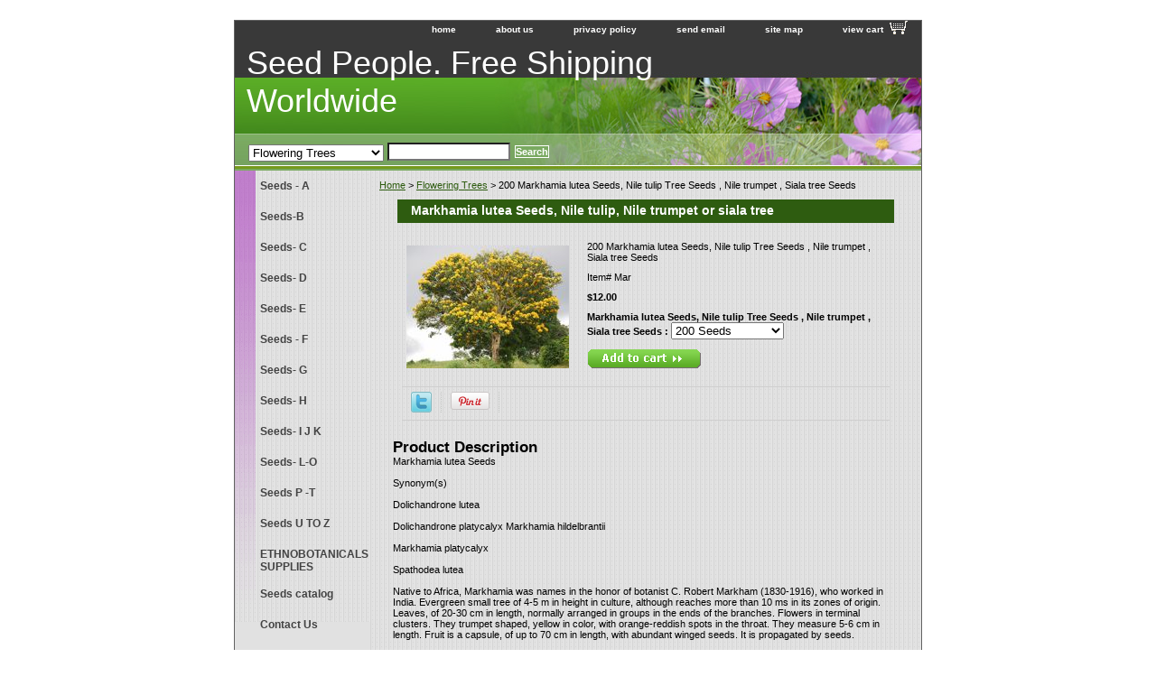

--- FILE ---
content_type: text/html
request_url: https://www.seedvendor.com/20semalumasi.html
body_size: 8561
content:
<!DOCTYPE HTML PUBLIC "-//W3C//DTD HTML 4.01 Transitional//EN">
<html><head>
<meta property="og:title" content="200 Markhamia lutea Seeds, Nile tulip Tree  Seeds , Nile trumpet , Siala tree Seeds" />
<meta property="og:type" content="product" />
<meta property="og:url" content="https://yhst-13621674513170.store.turbify.net/20semalumasi.html" />
<meta property="og:image" content="https://s.turbifycdn.com/aah/yhst-13621674513170/20-seeds-markhamia-lutea-markhamia-siala-seeds-13.gif" />
<meta property="og:site_name" content="seedvendor.com" />
<meta property="fb:app_id" content="https://www.facebook.com/Seedvendor/" />
<script language="javascript">
document.getElementsByTagName('html')[0].setAttribute('xmlns:fb', 'http://www.facebook.com/2008/fbml');
</script>
<meta property="og:description" content="Markhamia lutea Seeds

Synonym(s)

Dolichandrone lutea 

Dolichandrone platycalyx 
Markhamia hildelbrantii

Markhamia platycalyx 

Spathodea lutea 

Native to Africa, Markhamia was names in the honor of botanist C. Robert Markham (1830-1916), who worked in India. Evergreen small tree of 4-5 m in height in culture, although reaches more than 10 ms in its zones of origin. Leaves, of 20-30 cm in length, normally arranged in groups in the ends of the branches. Flowers in terminal clusters. They trumpet shaped, yellow in color, with orange-reddish spots in the throat. They measure 5-6 cm in length. Fruit is a capsule, of up to 70 cm in length, with abundant winged seeds. It is propagated by seeds. " />
<title> Markhamia lutea Seeds, Nile tulip Tree  Seeds , Nile trumpet , Siala tree Seeds</title><meta name="Description" content=" Markhamia lutea Seeds, Nile tulip Tree  Seeds , Nile trumpet , Siala tree Seeds" /><meta name="Keywords" content=" Markhamia lutea Seeds, Nile tulip Tree  Seeds , Nile trumpet , Siala tree Seeds" /><link rel="stylesheet" type="text/css" href="css-base.css" /><link rel="stylesheet" type="text/css" href="css-element.css" /><link rel="stylesheet" type="text/css" href="css-contents.css" /><link rel="stylesheet" type="text/css" href="css-edits.css" /></head><body class="vertical" id="itemtype"><script type="text/javascript" id="yfc_loader" src="https://turbifycdn.com/store/migration/loader-min-1.0.34.js?q=yhst-13621674513170&ts=1766334851&p=1&h=order.store.turbify.net"></script> <div id="ys_superbar">
	   <div id="ys_cpers">
		<div id="yscp_welcome_msg"></div>
		<div id="yscp_signin_link"></div>
		<div id="yscp_myaccount_link"></div>
		<div id="yscp_signout_link"></div>
	   </div>
	   <div id="yfc_mini"></div>
	   <div class="ys_clear"></div>
	</div>
      <div id="container"><div id="header"><ul id="nav-general"><li><a href="index.html">home</a></li><li><a href="info.html">about us</a></li><li><a href="privacypolicy.html">privacy policy</a></li><li><a href="mailto:seedsvendor@yahoo.com">send email</a></li><li><a href="ind.html">site map</a></li><li><a href="https://order.store.turbify.net/yhst-13621674513170/cgi-bin/wg-order?yhst-13621674513170" class="linkcheckout">view cart</a></li></ul><br class="clear" /><h3 id="brandmark"><a href="index.html" title="Seed People. Free  Shipping  Worldwide ">Seed People. Free  Shipping  Worldwide </a></h3></div><form id="searcharea" name="searcharea" action="nsearch.html" method="GET"><fieldset><select onchange="if (typeof YSB_AUTOCOMPLETE == 'object') { YSB_AUTOCOMPLETE.controller.setSuggestCategory(event); }" name="section"><option value="">All Categories</option><option value="seeds1">Seeds - A </option><option value="seedsb">Seeds-B </option><option value="seeds-c1">Seeds- C </option><option value="seeds-d">Seeds- D </option><option value="seeds-e">Seeds- E </option><option value="seeds--f">Seeds - F </option><option value="seeds-g">Seeds- G </option><option value="seeds-h">Seeds- H </option><option value="seeds-i-j-k">Seeds- I J K </option><option value="seeds-lo">Seeds- L-O </option><option value="seeds-p-t">Seeds P -T </option><option value="ethnobotanicals-supplies">ETHNOBOTANICALS SUPPLIES </option><option value="seeds--catalog">Seeds  catalog </option><option value="contact-us">Contact Us </option><option value="bulbs-amp-rhizomes">Bulbs & Rhizomes </option><option value="flowering-trees" selected="selected" >Flowering Trees </option><option value="tree-seeds">Tree Seeds </option><option value="fruit--bearing-trees">Fruit  Trees </option><option value="shrub-seeds">Shrub Seeds </option><option value="eucalyptus-varieties">Eucalyptus Varieties </option><option value="herbal-powders-amp-extracts">Herbal Powders & Extracts </option><option value="dried-roots">Aquarium Cleaning  Leaves </option><option value="lotus-seeds">Lotus Seeds </option><option value="bamboo-seeds-varieties">Bamboo Seeds Varieties </option><option value="bulk-seeds">Bulk Seeds </option><option value="carnivorous-plant-seeds">Carnivorous Plant Seeds </option><option value="chilli-seeds">Chilli Seeds </option><option value="flowering-shrubs">Flowering Shrubs </option><option value="vines-amp-climbers">Vines &amp; Climbers </option><option value="fragrant--flowering-plants--live--plants">Fragrant  Flowering Plants  Live  Plants </option><option value="live-plants">Live Plants </option><option value="grassseeds">Grass Seeds </option><option value="caplse">Carnivorous Plant Seeds </option><option value="alsealplse">Alpine Seeds. Alpine Plant Seeds </option><option value="riceseeds">Exotic Vegetable Seeds. </option><option value="amse"> Amaranthus Seeds </option><option value="meplse">Medicinal Plant Seeds </option><option value="newariivals">New Ariivals </option><option value="caandsuse">Cactus And Succulent Seeds </option><option value="herbaloils">Herbal  Oils </option></select><label for="query" class="labelfield"><input autocomplete="off" type="text" id="query" name="query" placeholder="" onkeyup="if (typeof YSB_AUTOCOMPLETE == 'object') { YSB_AUTOCOMPLETE.controller.suggest(event); }"></label><label for="searchsubmit" class="buttonlabel"><input type="submit" id="searchsubmit" class="ys_primary" value="Search" name="searchsubmit"><input type="hidden" value="yhst-13621674513170" name="vwcatalog"></label></fieldset></form>   <script type="text/javascript"> 
                    var isSafari = !!navigator.userAgent.match(/Version\/[\d\.]+.*Safari/); 
                    var isIOS = !!navigator.platform && /iPad|iPhone|iPod/.test(navigator.platform); 
                    if (isSafari && isIOS) { 
                        document.forms["searcharea"].onsubmit = function (searchAreaForm) { 
                            var elementsList = this.elements, queryString = '', url = '', action = this.action; 
                            for(var i = 0; i < elementsList.length; i++) { 
                                if (elementsList[i].name) { 
                                    if (queryString) { 
                                        queryString = queryString + "&" +  elementsList[i].name + "=" + encodeURIComponent(elementsList[i].value); 
                                    } else { 
                                        queryString = elementsList[i].name + "=" + encodeURIComponent(elementsList[i].value); 
                                    } 
                                } 
                            } 
                            if (action.indexOf("?") == -1) { 
                                action = action + "?"; 
                            } 
                            url = action + queryString; 
                            window.location.href = url; 
                            return false; 
                        } 
                    } 
                </script> 
        <div id="bodyshell"><div id="bodycontent"><div class="breadcrumbs"><a href="index.html">Home</a> &gt; <a href="flowering-trees.html">Flowering Trees</a> &gt; 200 Markhamia lutea Seeds, Nile tulip Tree  Seeds , Nile trumpet , Siala tree Seeds</div><div id="contentarea"><div><h1 id="item-contenttitle">Markhamia lutea Seeds, Nile tulip, Nile trumpet or siala tree </h1><div id="itemarea"><a href="https://s.turbifycdn.com/aah/yhst-13621674513170/20-seeds-markhamia-lutea-markhamia-siala-seeds-12.gif"><img src="https://s.turbifycdn.com/aah/yhst-13621674513170/20-seeds-markhamia-lutea-markhamia-siala-seeds-14.gif" width="180" height="136" border="0" hspace="0" vspace="0" alt="200 Markhamia lutea Seeds, Nile tulip Tree  Seeds , Nile trumpet , Siala tree Seeds" class="image-l" title="200 Markhamia lutea Seeds, Nile tulip Tree  Seeds , Nile trumpet , Siala tree Seeds" /></a><div class="itemform productInfo"><form method="POST" action="https://order.store.turbify.net/yhst-13621674513170/cgi-bin/wg-order?yhst-13621674513170+20semalumasi"><div class="itemFormName">200 Markhamia lutea Seeds, Nile tulip Tree  Seeds , Nile trumpet , Siala tree Seeds</div><div class="code">Item# <em>Mar</em></div><div class="price-bold">$12.00</div><span class="multiLineOption"><span class="itemoption">Markhamia lutea Seeds, Nile tulip Tree  Seeds , Nile trumpet , Siala tree Seeds :&nbsp;</span><select name="Markhamia lutea Seeds, Nile tulip Tree  Seeds , Nile trumpet , Siala tree Seeds "><option value="200 Seeds">200 Seeds</option><option value="500  Seeds (+6)">500  Seeds (+6)</option><option value="1000 Seeds (+13)">1000 Seeds (+13)</option></select></span> <input type="image" class="addtocartImg" title="Add to cart" src="https://s.turbifycdn.com/aah/yhst-13621674513170/200-broussonetia-papyrifera-seeds-paper-mulberry-seeds-1.gif" /><input name="vwcatalog" type="hidden" value="yhst-13621674513170" /><input name="vwitem" type="hidden" value="20semalumasi" /><input type="hidden" name=".autodone" value="https://www.seedvendor.com/20semalumasi.html" /></form></div><div style="clear:both"></div><div class="ys_promoitempage" id="ys_promoitempage" itemid="20semalumasi" itemcode="Mar" categoryflag="0"></div>
<script language="javascript">
document.getElementsByTagName('html')[0].setAttribute('xmlns:og', 'http://opengraphprotocol.org/schema/');
</script>
<div id="ys_social_top_hr"></div>
<div id="ys_social_media">
<div id="ys_social_tweet">
<script language="javascript">function tweetwindowopen(url,width,height){var left=parseInt((screen.availWidth/2)-(width/2));var top=parseInt((screen.availHeight/2)-(height/2));var prop="width="+width+",height="+height+",left="+left+",top="+top+",screenX="+left+",screenY="+top;window.open (NULL, url,'tweetwindow',prop);}</script>
<a href="javascript:void(0);" title="Tweet"><img id="ys_social_custom_tweet_icon" src="https://s.turbifycdn.com/ae/store/secure/twitter.png" onClick="tweetwindowopen('https://twitter.com/share?count=none&text=200+Markhamia+lutea+Seeds,+Nile+tulip+Tree++...+%23Saffron+crocus+sativus+bulbs++Murraya+koenigii+Curry+Leaf+Tree+Seeds&url=https%3a//yhst-13621674513170.store.turbify.net/20semalumasi.html',550, 514)"></a></div>
<div id="ys_social_v_separator"><img src="https://s.turbifycdn.com/ae/store/secure/v-separator.gif"></div>
<div id="ys_social_pinterest">
<a href="https://pinterest.com/pin/create/button/?url=https://yhst-13621674513170.store.turbify.net/20semalumasi.html&media=https://s.turbifycdn.com/aah/yhst-13621674513170/20-seeds-markhamia-lutea-markhamia-siala-seeds-10.gif&description=200 Markhamia lutea Seeds, Nile tulip Tree  Seeds , Nile trumpet , Siala tree Seeds" class="pin-it-button" count-layout="horizontal"><img border="0" src="//assets.pinterest.com/images/PinExt.png" title="Pin It" /></a></div>
<script type="text/javascript" src="//assets.pinterest.com/js/pinit.js"></script><!--[if gt IE 6]>
<div id="ys_social_v_separator"><img src="https://s.turbifycdn.com/ae/store/secure/v-separator.gif"></div>
<![endif]-->
<!--[if !IE]><!-->
<div id="ys_social_v_separator"><img src="https://s.turbifycdn.com/ae/store/secure/v-separator.gif"></div>
<!--<![endif]-->
<div id="ys_social_fblike">
<!--[if gt IE 6]>
<script language="javascript">
document.getElementsByTagName('html')[0].setAttribute('xmlns:fb', 'http://ogp.me/ns/fb#');
</script>
<div id="fb-root"></div><script>(function(d, s, id) {var js, fjs = d.getElementsByTagName(s)[0];if (d.getElementById(id)) return;js = d.createElement(s); js.id = id;js.src = '//connect.facebook.net/en_US/all.js#xfbml=1&appId=https://www.facebook.com/Seedvendor/';fjs.parentNode.insertBefore(js, fjs);}(document, 'script', 'facebook-jssdk'));</script><fb:like href="https://yhst-13621674513170.store.turbify.net/20semalumasi.html" layout="standard" show_faces="false" width="350" action="like" colorscheme="light"></fb:like>
<![endif]-->
<!--[if !IE]><!-->
<script language="javascript">
document.getElementsByTagName('html')[0].setAttribute('xmlns:fb', 'http://ogp.me/ns/fb#');
</script>
<div id="fb-root"></div><script>(function(d, s, id) {var js, fjs = d.getElementsByTagName(s)[0];if (d.getElementById(id)) return;js = d.createElement(s); js.id = id;js.src = '//connect.facebook.net/en_US/all.js#xfbml=1&appId=https://www.facebook.com/Seedvendor/';fjs.parentNode.insertBefore(js, fjs);}(document, 'script', 'facebook-jssdk'));</script><fb:like href="https://yhst-13621674513170.store.turbify.net/20semalumasi.html" layout="standard" show_faces="false" width="350" action="like" colorscheme="light"></fb:like>
<!--<![endif]-->
</div>
</div>
<div id="ys_social_bottom_hr"></div>
</div><div id="caption"><h2 id="itempage-captiontitle">Product Description</h2><div>Markhamia lutea Seeds<br /><br />Synonym(s)<br /><br />Dolichandrone lutea<br /><br />Dolichandrone platycalyx 
Markhamia hildelbrantii<br /><br />Markhamia platycalyx<br /><br />Spathodea lutea<br /><br />Native to Africa, Markhamia was names in the honor of botanist C. Robert Markham (1830-1916), who worked in India. Evergreen small tree of 4-5 m in height in culture, although reaches more than 10 ms in its zones of origin. Leaves, of 20-30 cm in length, normally arranged in groups in the ends of the branches. Flowers in terminal clusters. They trumpet shaped, yellow in color, with orange-reddish spots in the throat. They measure 5-6 cm in length. Fruit is a capsule, of up to 70 cm in length, with abundant winged seeds. It is propagated by seeds.</div></div><br clear="all" /></div></div><div id="finaltext">A
Abies Pindrow
Abroma  augusta
Abrus precatorius
Acacia arabica
Acacia  auriculaformis
Acacia catechu
Acacia concinna
Acacia dealbata
Acacia farnesiana
Acacia mangium
Acacia mearnsii
Acacia melanoxylon
Acer oblongum
Acer caesium
Acrocarpus fraxinifolius
Adenanthera  pavonina
Adina cordifolia
Aegle marmelos
Aesculus  assamica
Aesculus indica
Ailanthus  excelsa
Albizia amara
Albizia  chinensis
Albizia falcatria
Albizia julibrissin
Albizia lebbeck
Albizia lucida
Albizia procera
Aleurites fordii
Aleurites   moluccana
Allamanda cathartica
Alnus    nepalensis
Alstonia scholaris
Anacardium occidentale
Andrographis  paniculata
Anogeisus latifolia
Anogeisus pendula
Anona squamosa
Anthocephalus cadamba
Antigonon leptopus var alba
Araucaria   bidwilli
Areca catechu
Argemone  mexicana
Argyreia nervosa
Artabotrys odoratissimus
Artocarpus  chaplasha
Artocarpus  integrifolia
Asparagus racemosus
Azadirachta  indica<br /><br />B
Balanites roxburghii
Bambusa  arundinacea
Barringtonia acutangula
Bassia latifolia
Bauhinia purpurea
Bauhinia retusa
Bauhinia tomentosa
Bauhinia  variegeta
Bauhinia vahlii
Berberis aristata
Betula utilis
Bischofia   javanica
Bixa orellana
Bombax ceiba
Borassus   flabellifer
Boswellia serrata Seeds
Broussonetia  papyrifera
Butea    monosperma<br /><br />
C
Caeselpinia  pulcherrima
Callistemon vimminalis
Camellia Sinensis
Canavelia ensiformis
Canavelia gladiata
Capparis spinosa
Carica species
Cajanus cajan
Carissa carandas
Carum roxburghianum
Caryota mitis
Caryota urens
Cassia alata
Cassia angustifolia
Cassia auriculata
Cassia Fistula
Cassia floribunda
Cassia glauca
Cassia grandis
Cassia javanica
Cassia marginata
Cassia nodosa
Cassia occidentalis
Cassia renigera
Cassia siamea
Cassia spectabilis
Cassia tora
Castanea sativa
Casuarina equisetifolia
Catharanthus roseus
Cedrus deodara
Ceiba pentandra
Celtis australis
Centella asiatica
Chorisia speciosa
Chickrassia tabularis
Cinnamomum   camphora
Clerodendron   infortunatum
Clitorea ternatea
Cocos nucifera
Coffea arabica
Colvilea racemosa
Cordia dichotoma
Cordia sebestina
Crotalaria juncea
Cryptomeria japonica
Cupressus torulosa
Cycas revoluta
Cydonia oblonga<br /><br />D
Dalbergia assamica
Dalbergia latifolia
Dalbergia sissoo Datura metel
Delonix regia
Dendrocalamus  strictus
Derris robusta
Dichanthium  annulatum
Dillenia indica
Diospyros melanoxylon
Dodonea viscose
Dolichos lablab
Duranta repens<br /><br />E
Elaeocarpus ganitrus
Emblica officinalis
Enterolobium  contortisiliquium
Erythrina indica
Eucalyptus citriodora
Eucalyptus globulus
Eucalyptus robusta
Eugenia jambolana<br /><br />F
Ficus benghalensis
Ficus religiosa
G
Glircidia sepium
Gmelina arborea
Grewia asiatica
Gynocardia odorata
Grevillea robusta<br /><br />H
Hardwickia binnata
Helicteres isora
Hibiscus abelmoschus
Hibiscus cannabinus
Hibiscus mutabilis
Holarrhennaantidy
sentrica
Hyoscyamus niger<br /><br />I
Indigofera tinctoria
Ipomea palmate<br /><br />J
Jacaranda mimmosifolia
Juglans regia<br /><br />K
Kigelia pinnata
Koelreuteria paniculata
Kydia calycina<br /><br />L
Lagerstroemia
flos-regina
Lantana camara
Lawsonia alba
Leucaena leucocephala
Litchi chinensis
Livistona chinensis
Livistona jenkinsiana<br /><br />M
Magnolia grandiflora
Mallotus philippinensis
Malus bacatta
Mangifera indica
Manilkara hexandra
Medicago sativa
Melia azedarach
Mesua ferrea
Michelia champaca
Milletia ovalifolia
Millingtonia hortensis
Mimosa pudica
Mimusops elengi
Mitragyana parvifolia
Moringa oleifera
Morus alba
Mucuan deeringiana
Mucuna prurita
Mucuna utilis
Murraya exotica
Murraya koenigii
Myristica fragrans<br /><br />N
Nelumbo nucifera
Nerium indicum
Nigella sativa
Nyctanthes arbortristis<br /><br />O
Oroxylum indicum
Ougeinia dalbergioides<br /><br />
P
Panicum maximum
Parkinsonia aculeate
Passiflora edulis
Peganum harmala
Peltophorum africanum
Phoenix acualis
Phoenix dactylifera
Phoenix sylvestris
Picea smithiana
Pinus gerardiana
Pinus khasya
Pinus patula
Pinus roxburghii
Pinus wallichiana
Piper nigrum
Pithecelobium dulce
Platanus orientalis
Polyalthia longifolia
Pongamia PinnataTop
Prosopis cineraria
Psidium guajva
Pterocarpus   dalbergioides
Pterocarpus marsupium
Pterocarpus santalinus
Pterospermum     acerfolium
Punica granatum
Putranjiva roxburghi
Pyrus communis<br /><br />Q
Quercus incana
Quercus serrata<br /><br />R
Rhododendron arboreum
Ricinus communis
Rivea corymbosa
Robinia pseudoacacia<br /><br />S Top
Salvadora oleoides
Samanea saman
Santalum album
Sapindus mukorossi
Sapium sebiferum
Saraca indica
Semecarpus anacardium
Sesbania sesban
Shorea robusta
Spathodea campaulata
Sterculia urens
Strychnos nux-vomica
Swietenia macrophylla
Swietenia mahagony
Syzgium cuminii<br /><br />T
Tamarindus indica
Taxodium mucronatum
Taxus bacatta
Tecoma stans
Tectona grandis
Terminalia arjuna
Terminalia alata   Top
Terminalia bellerica
Terminalia chebula
Terminalia myriocarpa
Thespesia populnea
Thevetia nerifolia
Thunbergia grandiflora
Toona ciliata
Trewia nudiflora<br /><br />W
Withania somnifera
Wrightia tinctoria
Wrightia tomentosa<br /><br />Z
Ziziphus jujuba</div></div><div id="nav-product"><ul><li><a href="seeds1.html" title="Seeds - A">Seeds - A</a></li><li><a href="seedsb.html" title="Seeds-B">Seeds-B</a></li><li><a href="seeds-c1.html" title="Seeds- C">Seeds- C</a></li><li><a href="seeds-d.html" title="Seeds- D">Seeds- D</a></li><li><a href="seeds-e.html" title="Seeds- E">Seeds- E</a></li><li><a href="seeds--f.html" title="Seeds - F">Seeds - F</a></li><li><a href="seeds-g.html" title="Seeds- G">Seeds- G</a></li><li><a href="seeds-h.html" title="Seeds- H">Seeds- H</a></li><li><a href="seeds-i-j-k.html" title="Seeds- I J K">Seeds- I J K</a></li><li><a href="seeds-lo.html" title="Seeds- L-O">Seeds- L-O</a></li><li><a href="seeds-p-t.html" title="Seeds P -T">Seeds P -T</a></li><li><a href="seedsuz.html" title="Seeds U TO Z">Seeds U TO Z</a></li><li><a href="ethnobotanicals-supplies.html" title="ETHNOBOTANICALS SUPPLIES">ETHNOBOTANICALS SUPPLIES</a></li><li><a href="seeds--catalog.html" title="Seeds  catalog">Seeds  catalog</a></li><li><a href="contact-us.html" title="Contact Us">Contact Us</a></li><li><a href="bulbs-amp-rhizomes.html" title="Bulbs &amp; Rhizomes">Bulbs & Rhizomes</a></li><li><a href="flowering-trees.html" title="Flowering Trees">Flowering Trees</a></li><li><a href="tree-seeds.html" title="Tree Seeds">Tree Seeds</a></li><li><a href="fruit--bearing-trees.html" title="Fruit  Trees">Fruit  Trees</a></li><li><a href="shrub-seeds.html" title="Shrub Seeds">Shrub Seeds</a></li><li><a href="eucalyptus-varieties.html" title="Eucalyptus Varieties">Eucalyptus Varieties</a></li><li><a href="herbal-powders-amp-extracts.html" title="Herbal Powders &amp; Extracts">Herbal Powders & Extracts</a></li><li><a href="dried-roots.html" title="Aquarium Cleaning  Leaves">Aquarium Cleaning  Leaves</a></li><li><a href="lotus-seeds.html" title="Lotus Seeds">Lotus Seeds</a></li><li><a href="bamboo-seeds-varieties.html" title="Bamboo Seeds Varieties">Bamboo Seeds Varieties</a></li><li><a href="bulk-seeds.html" title="Bulk Seeds">Bulk Seeds</a></li><li><a href="carnivorous-plant-seeds.html" title="Carnivorous Plant Seeds">Carnivorous Plant Seeds</a></li><li><a href="chilli-seeds.html" title="Chilli Seeds">Chilli Seeds</a></li><li><a href="flowering-shrubs.html" title="Flowering Shrubs">Flowering Shrubs</a></li><li><a href="vines-amp-climbers.html" title="Vines &amp;amp; Climbers">Vines &amp; Climbers</a></li><li><a href="fragrant--flowering-plants--live--plants.html" title="Fragrant  Flowering Plants  Live  Plants">Fragrant  Flowering Plants  Live  Plants</a></li><li><a href="live-plants.html" title="Live Plants">Live Plants</a></li><li><a href="grassseeds.html" title="Grass Seeds">Grass Seeds</a></li><li><a href="adseva.html" title="Adansonia Seeds   Varieties">Adansonia Seeds   Varieties</a></li><li><a href="caplse.html" title="Carnivorous Plant Seeds">Carnivorous Plant Seeds</a></li><li><a href="alsealplse.html" title="Alpine Seeds. Alpine Plant Seeds">Alpine Seeds. Alpine Plant Seeds</a></li><li><a href="riceseeds.html" title="Exotic Vegetable Seeds.">Exotic Vegetable Seeds.</a></li><li><a href="facebookpage.html" title=" Facebook Page"> Facebook Page</a></li><li><a href="amse.html" title=" Amaranthus Seeds"> Amaranthus Seeds</a></li><li><a href="meplse.html" title="Medicinal Plant Seeds">Medicinal Plant Seeds</a></li><li><a href="newariivals.html" title="New Ariivals">New Ariivals</a></li><li><a href="caandsuse.html" title="Cactus And Succulent Seeds">Cactus And Succulent Seeds</a></li><li><a href="herbaloils.html" title="Herbal  Oils">Herbal  Oils</a></li></ul><div id="htmlbottom"><div align="center" id="badge"><a href="http://smallbusiness.yahoo.com/merchant/" target="_blank"><img src="http://l.turbifycdn.com/a/i/us/smallbiz/gr/ecomby1_small.gif" width="82" height="29" border="0" align="middle" alt="ecommerce provided by Yahoo! Small Business"/></a></div></div></div></div><div id="footer"><span id="footer-links"><a href="index.html">home</a> | <a href="info.html">about us</a> | <a href="privacypolicy.html">privacy policy</a> | <a href="mailto:seedsvendor@yahoo.com">send email</a> | <a href="ind.html">site map</a> | <a href="https://order.store.turbify.net/yhst-13621674513170/cgi-bin/wg-order?yhst-13621674513170">view cart</a></span><span id="copyright">All Rights Resereved To www.seedvendor.com</span></div></div></body>
<script type="text/javascript">var PAGE_ATTRS = {'storeId': 'yhst-13621674513170', 'itemId': '20semalumasi', 'isOrderable': '1', 'name': '200 Markhamia lutea Seeds, Nile tulip Tree  Seeds , Nile trumpet , Siala tree Seeds', 'salePrice': '12.00', 'listPrice': '12.00', 'brand': '', 'model': '', 'promoted': '', 'createTime': '1766334851', 'modifiedTime': '1766334851', 'catNamePath': 'Flowerin0', 'upc': ''};</script><script type="text/javascript">
csell_env = 'ue1';
 var storeCheckoutDomain = 'order.store.turbify.net';
</script>

<script type="text/javascript">
  function toOSTN(node){
    if(node.hasAttributes()){
      for (const attr of node.attributes) {
        node.setAttribute(attr.name,attr.value.replace(/(us-dc1-order|us-dc2-order|order)\.(store|stores)\.([a-z0-9-]+)\.(net|com)/g, storeCheckoutDomain));
      }
    }
  };
  document.addEventListener('readystatechange', event => {
  if(typeof storeCheckoutDomain != 'undefined' && storeCheckoutDomain != "order.store.turbify.net"){
    if (event.target.readyState === "interactive") {
      fromOSYN = document.getElementsByTagName('form');
        for (let i = 0; i < fromOSYN.length; i++) {
          toOSTN(fromOSYN[i]);
        }
      }
    }
  });
</script>
<script type="text/javascript">
// Begin Store Generated Code
 </script> <script type="text/javascript" src="https://s.turbifycdn.com/lq/ult/ylc_1.9.js" ></script> <script type="text/javascript" src="https://s.turbifycdn.com/ae/lib/smbiz/store/csell/beacon-a9518fc6e4.js" >
</script>
<script type="text/javascript">
// Begin Store Generated Code
 csell_page_data = {}; csell_page_rec_data = []; ts='TOK_STORE_ID';
</script>
<script type="text/javascript">
// Begin Store Generated Code
function csell_GLOBAL_INIT_TAG() { var csell_token_map = {}; csell_token_map['TOK_SPACEID'] = '2022276099'; csell_token_map['TOK_URL'] = ''; csell_token_map['TOK_STORE_ID'] = 'yhst-13621674513170'; csell_token_map['TOK_ITEM_ID_LIST'] = '20semalumasi'; csell_token_map['TOK_ORDER_HOST'] = 'order.store.turbify.net'; csell_token_map['TOK_BEACON_TYPE'] = 'prod'; csell_token_map['TOK_RAND_KEY'] = 't'; csell_token_map['TOK_IS_ORDERABLE'] = '1';  c = csell_page_data; var x = (typeof storeCheckoutDomain == 'string')?storeCheckoutDomain:'order.store.turbify.net'; var t = csell_token_map; c['s'] = t['TOK_SPACEID']; c['url'] = t['TOK_URL']; c['si'] = t[ts]; c['ii'] = t['TOK_ITEM_ID_LIST']; c['bt'] = t['TOK_BEACON_TYPE']; c['rnd'] = t['TOK_RAND_KEY']; c['io'] = t['TOK_IS_ORDERABLE']; YStore.addItemUrl = 'http%s://'+x+'/'+t[ts]+'/ymix/MetaController.html?eventName.addEvent&cartDS.shoppingcart_ROW0_m_orderItemVector_ROW0_m_itemId=%s&cartDS.shoppingcart_ROW0_m_orderItemVector_ROW0_m_quantity=1&ysco_key_cs_item=1&sectionId=ysco.cart&ysco_key_store_id='+t[ts]; } 
</script>
<script type="text/javascript">
// Begin Store Generated Code
function csell_REC_VIEW_TAG() {  var env = (typeof csell_env == 'string')?csell_env:'prod'; var p = csell_page_data; var a = '/sid='+p['si']+'/io='+p['io']+'/ii='+p['ii']+'/bt='+p['bt']+'-view'+'/en='+env; var r=Math.random(); YStore.CrossSellBeacon.renderBeaconWithRecData(p['url']+'/p/s='+p['s']+'/'+p['rnd']+'='+r+a); } 
</script>
<script type="text/javascript">
// Begin Store Generated Code
var csell_token_map = {}; csell_token_map['TOK_PAGE'] = 'p'; csell_token_map['TOK_CURR_SYM'] = '$'; csell_token_map['TOK_WS_URL'] = 'https://yhst-13621674513170.csell.store.turbify.net/cs/recommend?itemids=20semalumasi&location=p'; csell_token_map['TOK_SHOW_CS_RECS'] = 'false';  var t = csell_token_map; csell_GLOBAL_INIT_TAG(); YStore.page = t['TOK_PAGE']; YStore.currencySymbol = t['TOK_CURR_SYM']; YStore.crossSellUrl = t['TOK_WS_URL']; YStore.showCSRecs = t['TOK_SHOW_CS_RECS']; </script> <script type="text/javascript" src="https://s.turbifycdn.com/ae/store/secure/recs-1.3.2.2.js" ></script> <script type="text/javascript" >
</script>
</html>
<!-- html108.prod.store.e1a.lumsb.com Sun Jan 25 05:00:40 PST 2026 -->
